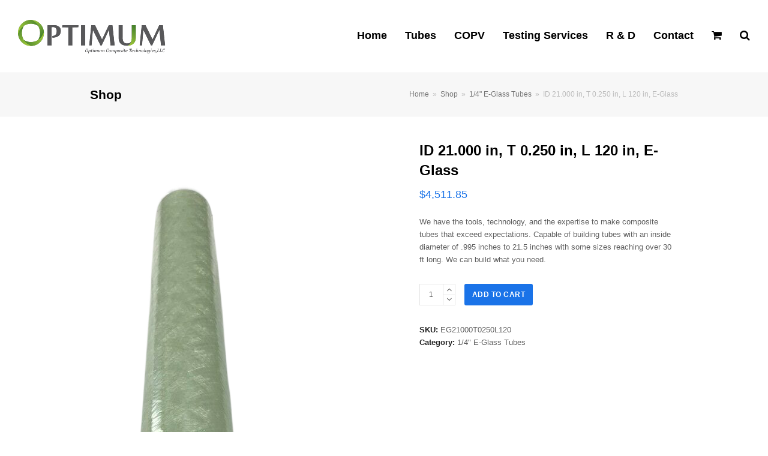

--- FILE ---
content_type: text/html; charset=utf-8
request_url: https://www.google.com/recaptcha/api2/aframe
body_size: 120
content:
<!DOCTYPE HTML><html><head><meta http-equiv="content-type" content="text/html; charset=UTF-8"></head><body><script nonce="oiPniRb_1tHAd6GJ7-MhpQ">/** Anti-fraud and anti-abuse applications only. See google.com/recaptcha */ try{var clients={'sodar':'https://pagead2.googlesyndication.com/pagead/sodar?'};window.addEventListener("message",function(a){try{if(a.source===window.parent){var b=JSON.parse(a.data);var c=clients[b['id']];if(c){var d=document.createElement('img');d.src=c+b['params']+'&rc='+(localStorage.getItem("rc::a")?sessionStorage.getItem("rc::b"):"");window.document.body.appendChild(d);sessionStorage.setItem("rc::e",parseInt(sessionStorage.getItem("rc::e")||0)+1);localStorage.setItem("rc::h",'1770068860456');}}}catch(b){}});window.parent.postMessage("_grecaptcha_ready", "*");}catch(b){}</script></body></html>